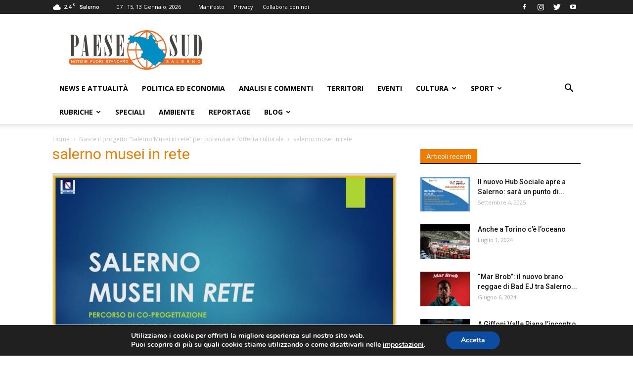

--- FILE ---
content_type: text/html; charset=utf-8
request_url: https://www.google.com/recaptcha/api2/aframe
body_size: 268
content:
<!DOCTYPE HTML><html><head><meta http-equiv="content-type" content="text/html; charset=UTF-8"></head><body><script nonce="ZQa4G7UfKaAZbFMaRa7TnA">/** Anti-fraud and anti-abuse applications only. See google.com/recaptcha */ try{var clients={'sodar':'https://pagead2.googlesyndication.com/pagead/sodar?'};window.addEventListener("message",function(a){try{if(a.source===window.parent){var b=JSON.parse(a.data);var c=clients[b['id']];if(c){var d=document.createElement('img');d.src=c+b['params']+'&rc='+(localStorage.getItem("rc::a")?sessionStorage.getItem("rc::b"):"");window.document.body.appendChild(d);sessionStorage.setItem("rc::e",parseInt(sessionStorage.getItem("rc::e")||0)+1);localStorage.setItem("rc::h",'1768284952322');}}}catch(b){}});window.parent.postMessage("_grecaptcha_ready", "*");}catch(b){}</script></body></html>